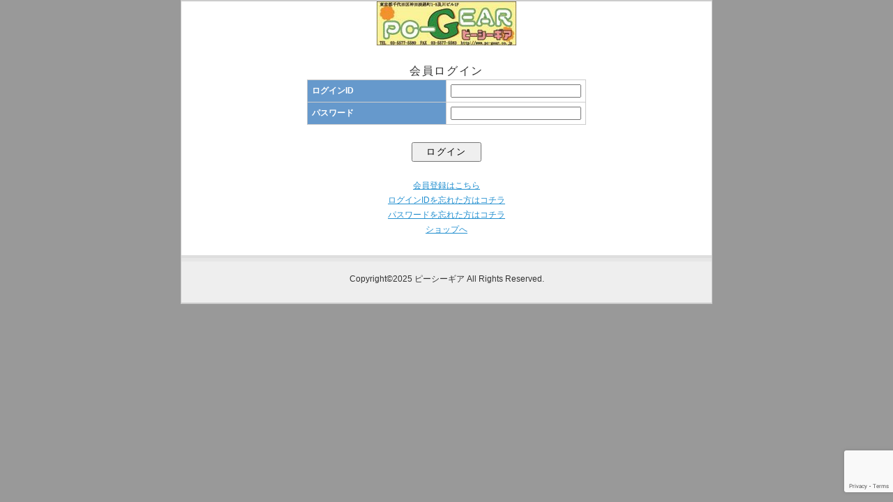

--- FILE ---
content_type: text/html
request_url: http://cart.ec-sites.jp/cart_step/mypage/top/shid/2399/
body_size: 3332
content:
 
<!DOCTYPE html PUBLIC "-//W3C//DTD HTML 4.01 Transitional//EN" "http://www.w3.org/TR/html4/loose.dtd">
<html lang="ja">
<head>
<meta http-equiv="Content-Type" content="text/html; charset=UTF-8">
<meta http-equiv="Content-Style-Type" content="text/css">
<meta name="robots" content="noindex,nofollow">
<link href="https://pict1.ec-sites.jp/share/css/style.css" rel="stylesheet" type="text/css">
<style type="text/css">
<!--

/* User-style Document */

body,
.user-BB{
	background-color:#999999;	/*ページ背景色*/
}
body{
	font-size: 12px;		/*文字サイズ*/
}

.cart-SL{
	overflow:hidden;
	height:63px;
	background:#ffffff center top url(https://pict1.ec-sites.jp/img/2399/457511/20221207160357.jpg) no-repeat;			text-indent:-9999em;
}

.cart-img {
	background:0px 0px url(https://pict1.ec-sites.jp/share/step/step16.gif) no-repeat;	/*ステップ画像ファイルを追加する場所*/
}

.carttb2-DE,
.user-FC{
	color:#6699ff;				/*例文　ユーザー文字色*/
}

.cart-BC,
.cart-SL,
.cart-CR,
.cart-PB,
.user-MW{
	margin-left:auto;margin-right:auto;	/*本体位置*/
	width:710px;
}

.cart-BC,
.cart-SD,
h2.cart-img,
.user-MB{
	background-color:#ffffff;	/*本体背景色*/
	color:#333333;	/*本体背景色より文字色を決定*/
}

h3,h4,
.cart-TB,
.cart-TB2,
.cart-TB td,
.cart-TB2 td,
.cart-TB th,
.cart-TB2 th,
.cartsd-md,
.cart-SD,
.user-BC{
	border-color:#cccccc;	/*表枠線*/
}
.cart-TB th,
.cart-TB2 th,
.user-HB{
	background-color:#6699cc;	/*表見出し背景色*/
	color:#ffffff;		/*表見出し背景色より文字色決定*/
}
.cart-TB td,
.cart-TB2 td,
.user-DF{
	color:#333333;		/*表内文字色*/
}


.cart-ST1 {/**cart step1**/
	background-position:center -40px;
	background-repeat:no-repeat;
}
.cart-ST2 {/**cart step2**/
	background-position:center -140px;
	background-repeat:no-repeat;
}
.cart-ST3 {/**cart step3**/
	background-position:center -240px;
	background-repeat:no-repeat;
}
.cart-ST4 {/**cart step4**/
	background-position:center -340px;
	background-repeat:no-repeat;
}

-->
</style>

<style type="text/css">
<!--

div.cart-BC p.p-success {

    background: url("https://cart.ec-sites.jp/cart_step/img/p-success.gif") no-repeat scroll 12px 6px #CCFFCC;
    color: #106F15;
    font-weight: bold;
    margin: 0 0 10px;
    padding: 6px 10px 6px 30px;

 
}



div.cart-BC p.p-error{

	background:12px 6px url("https://cart.ec-sites.jp/cart_step/img/p-error.gif") no-repeat #fcc;
	color:#c33;
	font-weight:bold;
    margin: 0 0 10px;
    padding: 6px 10px 6px 30px;

}


 
div.mypage-LeftMenu{float: left; width:19%; margin: 0px;text-align:center;}
div.mypage-LeftMenu div.InMyBox{text-align:left;margin:auto;display:inline-block;}
div.mypage-LeftMenu div.InMyBox ul li{margin-bottom:5px;}
div.mypage-LeftMenu div.InMyBox ul li.top{margin-bottom:20px;}
div.mypage-LeftMenu div.InMyBox ul li.logout{margin-top:50px;}
div.mypage-MainCalam{float: left; width:80%;}

div.mypage-MainCalam div.DisplayNumber{text-align:right;margin-bottom:10px;}
div.mypage-MainCalam div.pagenation{text-align:right;margin-top:5px;}
div.mypage-MainCalam div.pagenation a{margin: 0px 4px;}
div.mypage-MainCalam div.pagenation span{font-weight:bold;margin: 0px 4px;}

th.table-headder-OrderDate{width:130px}

table.cart-TB td.waku-table{white-space: normal;}
table.cart-TB td.waku-table span.sp1{font-weight:bold;display:inline-block;}
table.cart-TB td.waku-table span.sp2{display:inline-block;}


div.mypage-ItemHistory-review{text-align:right;padding:4px 4px 0 0;clear:both;}
div.mypage-ItemHistory-review a{margin-left:10px;font-size:11px;}
div.cartsd-harf-l{width: 48%;float: left;padding: 0;border: 2px solid #ccc;}
div.cartsd-harf-r{width: 49%;float: right;padding: 0;border: 2px solid #ccc;}
div.cartsd-harf-r div.deris{font-weight:bold;color:#222;margin:15px 0 5px;background-color:#ddd;}
.cart-BC div div ul.harf-list li{display:block;}

.Anti-cart-TB td {
  white-space: normal;
}

.t-align_right{text-align:right;}
.t-align_center{text-align:center;}
.LeftAsh-Header3{margin-bottom:1em;padding:6px;border-left:7px solid rgb(204, 204, 204);}

.card-bgb-balloon1-top {
  position: relative;
  display: inline-block;
  margin: 1.5em 0;
  padding: 7px 10px;
  min-width: 120px;
  max-width: 100%;
  color: #555;
  font-size: 16px;
  background: #e0edff;
}

.card-bgb-balloon1-top:before {
  content: "";
  position: absolute;
  top: -30px;
  left: 50%;
  margin-left: -15px;
  border: 15px solid transparent;
  border-bottom: 15px solid #e0edff;
}

.card-bgb-balloon1-top p {
  margin: 0;
  padding: 0;
}

.balloon2-top-red {
  position: relative;
  display: inline-block;
  margin: 1em 0;
  padding: 5px;
  min-width: 120px;
  max-width: 100%;
  color: red;
  background: #FFF;
  border: solid 3px red;
  box-sizing: border-box;
}

.balloon2-top-red:before {
  content: "";
  position: absolute;
  top: -26px;
  left: 50%;
  margin-left: -50px;
  border: 12px solid transparent;
  border-bottom: 12px solid red;
  z-index: 2;
}

.balloon2-top-red:after {
  content: "";
  position: absolute;
  top: -30px;
  left: 50%;
  margin-left: -50px;
  border: 14px solid transparent;
  border-bottom: 14px solid red;
  z-index: 1;
}

.balloon2-top-green {
  position: relative;
  display: inline-block;
  margin: 1em 0;
  padding: 5px;
  min-width: 120px;
  max-width: 100%;
  color: green;
  background: #FFF;
  border: solid 3px green;
  box-sizing: border-box;
}

.balloon2-top-green:before {
  content: "";
  position: absolute;
  top: -26px;
  left: 50%;
  margin-left: -50px;
  border: 12px solid transparent;
  border-bottom: 12px solid green;
  z-index: 2;
}

.balloon2-top-green:after {
  content: "";
  position: absolute;
  top: -30px;
  left: 50%;
  margin-left: -50px;
  border: 14px solid transparent;
  border-bottom: 14px solid green;
  z-index: 1;
}


.balloon2-top p {
  margin: 0;
  padding: 0;
}

.fwb {
  font-weight: bold;
}

.fcr {
  color: #d60050;
}

.delicycle {
  border: 1px solid #ccc;
  background: #f1f1f1;
  width: 100%;
  margin: 10px auto;
  padding: 10px;
}

.cyclechange {
  margin: 0 auto;
  width: 100%;
}

.btnblue {
  display: block;
  border: 1px solid #ccc;
  background: #3A92E8;
  color: #ffffff;
  border-radius: 2px;
  margin: 10px auto;
  margin-right: 30px;
  padding: 10px 20px;
  width: 30%;
  float: left;
  background: -webkit-gradient(linear, left top, left bottom, from(#3A92E8), to(#1D5091));
  background: -webkit-linear-gradient(top, #3A92E8, #1D5091);
  background: -moz-linear-gradient(top, #3A92E8, #1D5091);
  background: -ms-linear-gradient(top, #3A92E8, #1D5091);
  background: -o-linear-gradient(top, #3A92E8, #1D5091);
  background: linear-gradient(top, #3A92E8, #1D5091);
  -pie-background: linear-gradient(top, #3A92E8, #1D5091);
  font-size: 14px;
  text-align: center;
  text-decoration: none;
  text-transform: uppercase;
  white-space: nowrap;
  -webkit-appearance: none;
}

.btnblue:hover {
  opacity: 0.7;
}

.cyclechange:after {
  content: "";
  clear: both;
  display: block;
  margin-bottom: 20px;
}

.cyclechange h3 {
  padding-left: 5px;
}

.cyclechange .no_btnblue {
  opacity: 0.4;
  display: block;
  border: 1px solid #ccc;
  background: #1D5091;
  color: #ffffff;
  border-radius: 2px;
  margin: 10px auto;
  margin-right: 30px;
  padding: 10px 20px;
  width: 30%;
  float: left;
  font-size: 14px;
  text-align: center;
  text-decoration: none;
  text-transform: uppercase;
  white-space: nowrap;
  -webkit-appearance: none;
}

p{
  margin-bottom: 0em;
}

textarea {
  padding-left: 2px;
}
 
-->
</style>

<script type="text/javascript" src="https://cart.ec-sites.jp/cart_step/js/Spry/includes/SpryData.js"></script>
<script type="text/javascript" src="https://cart.ec-sites.jp/cart_step/js/Spry/includes/SpryUtils.js"></script>
<script src="https://cart.ec-sites.jp/cart_step/js/Hands/mypage_address.js" type="text/javascript" charset="utf-8"></script>

<title>ピーシーギア　Myページ　ログイン</title>
<script src="https://www.google.com/recaptcha/api.js" async defer></script></head>
<body>
<div class="cart-SL">ピーシーギア</div>
<div class="cart-BC">
<div class="mypage_html"></div><script type="text/javascript" src="https://cart.ec-sites.jp/cart_step/js/jQuery/jquery-1.11.1.min.js"></script><script>
document.onready = function() {
    document.getElementById("btn-complete").addEventListener('click', function(event) {
        var token = grecaptcha.getResponse();
        if(token) {
            recaptchaSubmit(token);
            return;
        }
        event.preventDefault();
        grecaptcha.execute();
    });
}
</script><script>
function recaptchaSubmit(token) {
	if(token) {
		document.getElementById("step3-entry").submit();
	}
}
</script>
<center>
	<p style="font-size:12pt;letter-spacing:0.1em;">会員ログイン</p>
		<form method="POST" action="https://cart.ec-sites.jp/cart_step/mypage/login-proc/" id="step3-entry">
	<div class="g-recaptcha" data-sitekey="6LdMKD8aAAAAALm2gg0FkbuTxFphdvKyLpSrN7Se" data-callback="recaptchaSubmit" data-size="invisible"></div>
		<input type="hidden" name="shid" value="2399">
	<table class="cart-TB2" style="width:400px;">
	<tr>
		<th style="width:200px">ログインID</th>
		<td style="width:200px;"><input type="text" name="user_id" style="width:98%;"></td>
	</tr>
	<tr>
		<th>パスワード</th>
		<td><input type="password" name="user_pass" style="width:98%;"></td>
	</tr>
	</table>
		<div style="margin:5px;">
		<input id="btn-complete" type="submit" value="ログイン" style="width:100px;margin:20px auto;padding:3px;letter-spacing:0.1em;">
	</div>
		</form>
	<div>
		<p style="margin:3px;">
		<a href="https://cart.ec-sites.jp/cart_step/new-member/input/es_shop_id/2399/">会員登録はこちら</a>
	</p>
		<p style="margin:3px;">
		<a href="https://cart.ec-sites.jp/cart_step/forgets/mypage-id/es_shop_id/2399/" target="_blank">ログインIDを忘れた方はコチラ</a>
	</p>
	
		<p style="margin:3px;">
		<a href="https://cart.ec-sites.jp/cart_step/forgets/mypage-pass/es_shop_id/2399/" target="_blank">パスワードを忘れた方はコチラ</a>
	</p>
		
	<p style="margin:3px;">
	    <a href="https://www.pc-gear.co.jp/">ショップへ</a>
	</p>
	</div>
</center>
</div>
<p class="cart-CR"> Copyright&copy;2025 ピーシーギア All Rights Reserved.<!-- rev.  --></p>
<!-- GoogleAnalytics -->
<!-- UniversalAnalytics -->
</body>
</html>

--- FILE ---
content_type: text/html; charset=utf-8
request_url: https://www.google.com/recaptcha/api2/anchor?ar=1&k=6LdMKD8aAAAAALm2gg0FkbuTxFphdvKyLpSrN7Se&co=aHR0cDovL2NhcnQuZWMtc2l0ZXMuanA6ODA.&hl=en&v=naPR4A6FAh-yZLuCX253WaZq&size=invisible&anchor-ms=20000&execute-ms=15000&cb=3at61yvcorvy
body_size: 45852
content:
<!DOCTYPE HTML><html dir="ltr" lang="en"><head><meta http-equiv="Content-Type" content="text/html; charset=UTF-8">
<meta http-equiv="X-UA-Compatible" content="IE=edge">
<title>reCAPTCHA</title>
<style type="text/css">
/* cyrillic-ext */
@font-face {
  font-family: 'Roboto';
  font-style: normal;
  font-weight: 400;
  src: url(//fonts.gstatic.com/s/roboto/v18/KFOmCnqEu92Fr1Mu72xKKTU1Kvnz.woff2) format('woff2');
  unicode-range: U+0460-052F, U+1C80-1C8A, U+20B4, U+2DE0-2DFF, U+A640-A69F, U+FE2E-FE2F;
}
/* cyrillic */
@font-face {
  font-family: 'Roboto';
  font-style: normal;
  font-weight: 400;
  src: url(//fonts.gstatic.com/s/roboto/v18/KFOmCnqEu92Fr1Mu5mxKKTU1Kvnz.woff2) format('woff2');
  unicode-range: U+0301, U+0400-045F, U+0490-0491, U+04B0-04B1, U+2116;
}
/* greek-ext */
@font-face {
  font-family: 'Roboto';
  font-style: normal;
  font-weight: 400;
  src: url(//fonts.gstatic.com/s/roboto/v18/KFOmCnqEu92Fr1Mu7mxKKTU1Kvnz.woff2) format('woff2');
  unicode-range: U+1F00-1FFF;
}
/* greek */
@font-face {
  font-family: 'Roboto';
  font-style: normal;
  font-weight: 400;
  src: url(//fonts.gstatic.com/s/roboto/v18/KFOmCnqEu92Fr1Mu4WxKKTU1Kvnz.woff2) format('woff2');
  unicode-range: U+0370-0377, U+037A-037F, U+0384-038A, U+038C, U+038E-03A1, U+03A3-03FF;
}
/* vietnamese */
@font-face {
  font-family: 'Roboto';
  font-style: normal;
  font-weight: 400;
  src: url(//fonts.gstatic.com/s/roboto/v18/KFOmCnqEu92Fr1Mu7WxKKTU1Kvnz.woff2) format('woff2');
  unicode-range: U+0102-0103, U+0110-0111, U+0128-0129, U+0168-0169, U+01A0-01A1, U+01AF-01B0, U+0300-0301, U+0303-0304, U+0308-0309, U+0323, U+0329, U+1EA0-1EF9, U+20AB;
}
/* latin-ext */
@font-face {
  font-family: 'Roboto';
  font-style: normal;
  font-weight: 400;
  src: url(//fonts.gstatic.com/s/roboto/v18/KFOmCnqEu92Fr1Mu7GxKKTU1Kvnz.woff2) format('woff2');
  unicode-range: U+0100-02BA, U+02BD-02C5, U+02C7-02CC, U+02CE-02D7, U+02DD-02FF, U+0304, U+0308, U+0329, U+1D00-1DBF, U+1E00-1E9F, U+1EF2-1EFF, U+2020, U+20A0-20AB, U+20AD-20C0, U+2113, U+2C60-2C7F, U+A720-A7FF;
}
/* latin */
@font-face {
  font-family: 'Roboto';
  font-style: normal;
  font-weight: 400;
  src: url(//fonts.gstatic.com/s/roboto/v18/KFOmCnqEu92Fr1Mu4mxKKTU1Kg.woff2) format('woff2');
  unicode-range: U+0000-00FF, U+0131, U+0152-0153, U+02BB-02BC, U+02C6, U+02DA, U+02DC, U+0304, U+0308, U+0329, U+2000-206F, U+20AC, U+2122, U+2191, U+2193, U+2212, U+2215, U+FEFF, U+FFFD;
}
/* cyrillic-ext */
@font-face {
  font-family: 'Roboto';
  font-style: normal;
  font-weight: 500;
  src: url(//fonts.gstatic.com/s/roboto/v18/KFOlCnqEu92Fr1MmEU9fCRc4AMP6lbBP.woff2) format('woff2');
  unicode-range: U+0460-052F, U+1C80-1C8A, U+20B4, U+2DE0-2DFF, U+A640-A69F, U+FE2E-FE2F;
}
/* cyrillic */
@font-face {
  font-family: 'Roboto';
  font-style: normal;
  font-weight: 500;
  src: url(//fonts.gstatic.com/s/roboto/v18/KFOlCnqEu92Fr1MmEU9fABc4AMP6lbBP.woff2) format('woff2');
  unicode-range: U+0301, U+0400-045F, U+0490-0491, U+04B0-04B1, U+2116;
}
/* greek-ext */
@font-face {
  font-family: 'Roboto';
  font-style: normal;
  font-weight: 500;
  src: url(//fonts.gstatic.com/s/roboto/v18/KFOlCnqEu92Fr1MmEU9fCBc4AMP6lbBP.woff2) format('woff2');
  unicode-range: U+1F00-1FFF;
}
/* greek */
@font-face {
  font-family: 'Roboto';
  font-style: normal;
  font-weight: 500;
  src: url(//fonts.gstatic.com/s/roboto/v18/KFOlCnqEu92Fr1MmEU9fBxc4AMP6lbBP.woff2) format('woff2');
  unicode-range: U+0370-0377, U+037A-037F, U+0384-038A, U+038C, U+038E-03A1, U+03A3-03FF;
}
/* vietnamese */
@font-face {
  font-family: 'Roboto';
  font-style: normal;
  font-weight: 500;
  src: url(//fonts.gstatic.com/s/roboto/v18/KFOlCnqEu92Fr1MmEU9fCxc4AMP6lbBP.woff2) format('woff2');
  unicode-range: U+0102-0103, U+0110-0111, U+0128-0129, U+0168-0169, U+01A0-01A1, U+01AF-01B0, U+0300-0301, U+0303-0304, U+0308-0309, U+0323, U+0329, U+1EA0-1EF9, U+20AB;
}
/* latin-ext */
@font-face {
  font-family: 'Roboto';
  font-style: normal;
  font-weight: 500;
  src: url(//fonts.gstatic.com/s/roboto/v18/KFOlCnqEu92Fr1MmEU9fChc4AMP6lbBP.woff2) format('woff2');
  unicode-range: U+0100-02BA, U+02BD-02C5, U+02C7-02CC, U+02CE-02D7, U+02DD-02FF, U+0304, U+0308, U+0329, U+1D00-1DBF, U+1E00-1E9F, U+1EF2-1EFF, U+2020, U+20A0-20AB, U+20AD-20C0, U+2113, U+2C60-2C7F, U+A720-A7FF;
}
/* latin */
@font-face {
  font-family: 'Roboto';
  font-style: normal;
  font-weight: 500;
  src: url(//fonts.gstatic.com/s/roboto/v18/KFOlCnqEu92Fr1MmEU9fBBc4AMP6lQ.woff2) format('woff2');
  unicode-range: U+0000-00FF, U+0131, U+0152-0153, U+02BB-02BC, U+02C6, U+02DA, U+02DC, U+0304, U+0308, U+0329, U+2000-206F, U+20AC, U+2122, U+2191, U+2193, U+2212, U+2215, U+FEFF, U+FFFD;
}
/* cyrillic-ext */
@font-face {
  font-family: 'Roboto';
  font-style: normal;
  font-weight: 900;
  src: url(//fonts.gstatic.com/s/roboto/v18/KFOlCnqEu92Fr1MmYUtfCRc4AMP6lbBP.woff2) format('woff2');
  unicode-range: U+0460-052F, U+1C80-1C8A, U+20B4, U+2DE0-2DFF, U+A640-A69F, U+FE2E-FE2F;
}
/* cyrillic */
@font-face {
  font-family: 'Roboto';
  font-style: normal;
  font-weight: 900;
  src: url(//fonts.gstatic.com/s/roboto/v18/KFOlCnqEu92Fr1MmYUtfABc4AMP6lbBP.woff2) format('woff2');
  unicode-range: U+0301, U+0400-045F, U+0490-0491, U+04B0-04B1, U+2116;
}
/* greek-ext */
@font-face {
  font-family: 'Roboto';
  font-style: normal;
  font-weight: 900;
  src: url(//fonts.gstatic.com/s/roboto/v18/KFOlCnqEu92Fr1MmYUtfCBc4AMP6lbBP.woff2) format('woff2');
  unicode-range: U+1F00-1FFF;
}
/* greek */
@font-face {
  font-family: 'Roboto';
  font-style: normal;
  font-weight: 900;
  src: url(//fonts.gstatic.com/s/roboto/v18/KFOlCnqEu92Fr1MmYUtfBxc4AMP6lbBP.woff2) format('woff2');
  unicode-range: U+0370-0377, U+037A-037F, U+0384-038A, U+038C, U+038E-03A1, U+03A3-03FF;
}
/* vietnamese */
@font-face {
  font-family: 'Roboto';
  font-style: normal;
  font-weight: 900;
  src: url(//fonts.gstatic.com/s/roboto/v18/KFOlCnqEu92Fr1MmYUtfCxc4AMP6lbBP.woff2) format('woff2');
  unicode-range: U+0102-0103, U+0110-0111, U+0128-0129, U+0168-0169, U+01A0-01A1, U+01AF-01B0, U+0300-0301, U+0303-0304, U+0308-0309, U+0323, U+0329, U+1EA0-1EF9, U+20AB;
}
/* latin-ext */
@font-face {
  font-family: 'Roboto';
  font-style: normal;
  font-weight: 900;
  src: url(//fonts.gstatic.com/s/roboto/v18/KFOlCnqEu92Fr1MmYUtfChc4AMP6lbBP.woff2) format('woff2');
  unicode-range: U+0100-02BA, U+02BD-02C5, U+02C7-02CC, U+02CE-02D7, U+02DD-02FF, U+0304, U+0308, U+0329, U+1D00-1DBF, U+1E00-1E9F, U+1EF2-1EFF, U+2020, U+20A0-20AB, U+20AD-20C0, U+2113, U+2C60-2C7F, U+A720-A7FF;
}
/* latin */
@font-face {
  font-family: 'Roboto';
  font-style: normal;
  font-weight: 900;
  src: url(//fonts.gstatic.com/s/roboto/v18/KFOlCnqEu92Fr1MmYUtfBBc4AMP6lQ.woff2) format('woff2');
  unicode-range: U+0000-00FF, U+0131, U+0152-0153, U+02BB-02BC, U+02C6, U+02DA, U+02DC, U+0304, U+0308, U+0329, U+2000-206F, U+20AC, U+2122, U+2191, U+2193, U+2212, U+2215, U+FEFF, U+FFFD;
}

</style>
<link rel="stylesheet" type="text/css" href="https://www.gstatic.com/recaptcha/releases/naPR4A6FAh-yZLuCX253WaZq/styles__ltr.css">
<script nonce="AlrH3U82ei-CGb9Qc3Sm3w" type="text/javascript">window['__recaptcha_api'] = 'https://www.google.com/recaptcha/api2/';</script>
<script type="text/javascript" src="https://www.gstatic.com/recaptcha/releases/naPR4A6FAh-yZLuCX253WaZq/recaptcha__en.js" nonce="AlrH3U82ei-CGb9Qc3Sm3w">
      
    </script></head>
<body><div id="rc-anchor-alert" class="rc-anchor-alert"></div>
<input type="hidden" id="recaptcha-token" value="[base64]">
<script type="text/javascript" nonce="AlrH3U82ei-CGb9Qc3Sm3w">
      recaptcha.anchor.Main.init("[\x22ainput\x22,[\x22bgdata\x22,\x22\x22,\[base64]/[base64]/MjU1Ok4/NToyKSlyZXR1cm4gZmFsc2U7cmV0dXJuKHE9eShtLChtLnBmPUssTj80MDI6MCkpLFYoMCxtLG0uUyksbS51KS5wdXNoKFtxVSxxLE4/[base64]/[base64]/[base64]/[base64]/[base64]/[base64]/[base64]\\u003d\\u003d\x22,\[base64]\x22,\x22P8KyeV7Ch0IYRcKiw6LDqUl8FngBw5TChA12woE8wpjCkVfDikVrAMKQSlbCj8KRwqk/QxvDpjfCpRpUwrHDhcKUacOHw4tTw7rCisKLGWogJsOdw7bCusKDVcOLZxvDvVU1UsKqw5/CngBBw64iwpwQR0PDhcOYRB3DgHRiecOow5IeZnXCn0nDiMKew6PDlh3CvcKWw5pGwoTDlhZhInIJNXNEw4Mzw5jCvgDCmw7DnVBow41iNmICAQbDlcO8NsOsw64CDxhaXT/[base64]/HcOSOMKbw4rDtsKsc3gKw5HDscOsJh4GaMOXZwPDsDIuw5vDuUJ6YcOdwq5vKCrDjUpTw43DmMOHwr0fwr5zwoTDo8OwwoNgF0XCiwx+wp5Pw7TCtMObT8Kdw7jDlsKIIwx/w6I2BMKuJz7Do2RNcU3Cu8KaVF3Dv8KEw7zDkD9hwrzCv8OPwrcyw5XClMOdw4nCqMKNEMKkYkR+YMOywqoub2zCsMOawpfCr0nDqcOuw5DCpMKGclBcWjrCuzTCvsKpAyjDrT7DlwbDvsOlw6pSwrtyw7nCnMKKwojCnsKtXFjDqMKAw7VzHAw7wpU4NMOBDcKVKMK/woxOwr/DvcOTw6JdcsKewrnDuRMhwovDg8OZYMKqwqQJZsOLZ8KaEcOqYcO0w5DDqF7DksKYKsKXUQvCqg/DoFY1wolzw7rDrnzCm1rCr8Kfa8OZcRvDhsO5OcKaY8O4KwzCvMOhwqbDsmh/[base64]/Cg8K5IMOZw5TDj8Ovw5hwSFM2dmAsRQkaw4fDncO4wonDrGQfWhAXwr/CsjpkdsOKSUpAbMOkKWkLSCDCvsObwrIBAHbDtmbDkVfCpsOeVMOtw70bXcO/w7bDtm7CsgXCtRjDi8KMAmc+woNpwr/Ck0TDmzY/[base64]/DpsOlwobDicOBCgMvccKBw6t+Eg95wpEbCMKtcMKWwrt8UcKsLgQ9BMKmFcK/w7PCksO2w68LQMKxCBnClMOLPzvDtsK/w77CmjnClMOIGWBvPMOWw5TDglk2w6XCiMOuWMOXw6xfG8KSazXCm8KIwpDCjRzCtQkawo4NT39wwqLClg01w6tnw5XCnMKNw5HDrcOyTEASwp5sw6cGR8KMbHnCsT/CvjN2wqDCl8KqPMKEWn9wwqtlwo3ChVEOczsEDAJrwrbCucKQOcOWwqbCuMKDLgIkFDVrPXPDlybDrsOhcVzCpMOpDMKYV8K2w4haw6Abwo/ClnFVFMOxwocResO1w7LCusOQMMOBUQzCnsO+EFbCocOhBcOXw77DunDCpsO9w7bDsGjCtiLCnH3Dhxkywrohw7ghc8OUw6VuRAVhwrrDvi3DtMKXU8K6AyfDvcO5wqrCs2s/w713IcOzw6sVw6F/N8OueMOBwpsVAlsHJMO9w6RDU8KywoPCucOjA8K9A8KSwprCh3E2EV0Kw4lfX1jDvwTDgWlYwrzCpUcQVsOrw5nDt8Odw4V+w73CpW9YNMKlT8KYwq5kw7fDv8KZwoLDrMK8wqTCm8KXcGHDixIlUcKnQg1fZ8O/Z8K4wojDtcKwXi/Cni3DlRrCtkh5wqZKw5MEPMOIwqnCsnMIP0RZw4I0GxdPworDmHdpw68Ew4R2wqNEBMOBeUIHwpvDsl7ChMOXwrrCjsO6woxSJwvCplwPw4rCnsOowp0Fw5wFwoTDnlbDgA/[base64]/wpADw73ClRVtTCFJwpNAwrbCtixlwp/[base64]/[base64]/w7nDgcKUw7IDJQgFw4htMsKbwp9Nw4gzNcK6CCnCpcKZw7LDn8OXwqfDuSdfwpkOEcOnw7HDoQzCr8OVE8Oxw6dtwpkkwodzwrdCY37DgUgjw6knb8OYw65dOMO0QMOrLXVvwoXDsQHCp37DnHPDsX/DlDHDmAdzDwjCsQjDpV9vE8Krw589w5NswoU+woVFw6ltfMKncDLDlBFJCcKdwr42ViJ/woZVGMKDw41Gw6zCt8OPwpRYC8OEwp8OGcKhwqDDtMKOw47CkTdNwrjCjTcwK8K2NcKLV8KjwpZbwow8wpoiaHnDuMONCWjDkMKgFFkFw53DlDNZYzrCi8KPw71Ywpk6GStyd8ORwo/DlnjDs8OZVMKDHMK6GMO3blrCs8O1w5PDmXY6wqjDg8KpwoPDqxgDwrfCs8KNwpFiw680w4/Dk0RHJX/CscOlVcOIwqh/[base64]/CqXZIwoplwoU9L8K6wqvDvkfCrXERO3VKwobDvQnDlAvCsTVbwpfCtBPCtVoRw7d7w6jDohbCocKmacKUwqzDkMOow58/FDhEw6xpMsKqw67Co23CisKnw6wUwrDCg8K0w4/[base64]/Dk8Kzw4nCj8K3wqrDmHzDssOswoPCnFTCuMOpw6XDpMKNw7V6Sh1rF8KYwowzwqQnJsOoNGgwZ8KVWHHDt8K1csKtw6LDmHjCljkgG0ciwr7CjRw7ZAnCiMO5b3jDtcKHw5cpIl3Ct2TDi8O0w4lFwr7DjcORPDTDq8O/wqQpVcKxwqXDmMK+NAU+XXfDnC8vwpNQA8KBJsOqwpN/wq8rw5nCjMOWJMKYw75MwqjCncOMwpglw53CtG3DtsOXMl52wpzCrEwwI8OsTMOnwrnCgMOww5bDnW/CmcK/UWcNw4HCunXDvHvDtXHDtMKmwpF2wqHCs8OSwotESjZxBMOdCmsawo3Cpy0oaAdRZsOof8Oewr7DuwodwrXDsFZKw67DgsOrwqcDwq7CkEjCh3HCusKHdMKSJ8Ozw5oiw61pwrXDlcOxIUVHTxHCs8Klw49aw57CjAMsw79/KcK1wr/DicKtI8K6wrHDlsKmw4MOwopJOk15wpwbJC/[base64]/wqFew5nCq8Kfw6gpWAfChT4zwpZqwokRw7EAw4gvw6XCmsOow5A0ccKhFQDDpsOqwpNIwq/CnWnDhsOMwqQBG3URw5TDn8K6w7VzJghBw6nCt3HClMOjVMKnwrnCiF1Rw5R5w5Atw7jCkMO4w7B0UXzDsgjDlQfCmcKuVMK5wqAUwqfDh8OXICPChVXChXHCvWTCu8OocsONcMO7V2/DpMKvw6HChMOMFMKEw5zDu8O7f8KtGcKnJ8OHwphuSMODQcOUwrHCi8KzwoIcwpN/wqAIw6A/w7PDq8KGw4/[base64]/[base64]/Di8KHwo0BwoHDi8OKSWTCusKDw6rCindiaMK3w5QtwpnDrMKIeMKsFR3DhSnCvirDjHs5OcKXfQbCssK1wpdywrYDacOZwoTDoS7DvsOLc1jDtVJkDcO9UcKdOSbCr0HCtnLDoHJocMK5wrjDo3hsF35NeDVMe1tIw6RzGAzDt17Dm8KUw7HCvEw/[base64]/[base64]/EcKJDSJcwr9qwqMmw4tQw5c6w5sXUsO6wqMPw4DDnsOSw6MbwqzDo04rcsKgd8OcJ8KTw53Cq1k1bcK5PcKCflrCj0bCs3PDk0ZITX3CqBUfw5LDiBnCgGweQ8Kzw6zDv8OZw5/CsRJDIMOmDStAw6gZw6zDnVfDqcKew58YwoLDkcOvPMKnJ8O4SMK/FcOTwoIRXMOuFWgdZcKnw6/ChsOTwrXCucK4w7PCoMOfP2VOIVPCqcONEUhjbhkccS1Gw77CgMKgMy3Cs8OlHWjCollmwo88w5LCr8Knw5d0AcOtwp8MQTzCtcO1w49TARnDnXZRw4vCjMOtw4XCkhnDuCLDicK2wpc6w5Z4aj4XwrfDoi/[base64]/[base64]/CjUgAwrrCl8K9w5fDnXjDnl/Cj8KCw4UBw6PDjGxrB8OSw74gw5/CpSvDkQfDjsOyw4HCry7CucO+wrbDiGnDl8OHwrHDjsKEwqTDrgcTXcOew4QXwqbCmMOeWTbCt8KJWyPDkifDgkMkw7DDvUPCr3TCqMONMlPChcOEw6xiRsOPHxQ3Yi/DnktrwrsGJ0TDsELDv8K1wr4xwqodw4w8R8O1woxLCsO4wq4ufBUZw5rDtMK6P8O3WGRkwpdaGsKdw7R+Yh1qw73DrsOEw7QJRUzCgsOROcOewoDCm8KPwqXCjBvCs8K0NhTDrF/CqFXDgnleO8K3wr3CiWnCo3UzQhfCtDgdw4jDvcO9PV4Rw6F8wr0XwrrDqcOww40nwq9xwqvDtsKZfsOrccKLYsKQwqLCi8O0wqN4C8KteHxcwprCicKEMQZOH2o4RWhDwqfCglcER1gLQH/Cgi/DkhDDqi0xwq7DvxsBw4nDiw/Cg8OFw7dcf1IfBMKWekzDh8KrwqALSDTCqHcow4/DqsKiRMOzJgjCgw4Pw785woY5ccOVJMOXw73CicOLwodcECBcU3/DjQXDqSbDpcO/woUeQMK9w5rDiVwdBlbDiGvDrcKBw4HDmDckw6vCncKGJcOfNkM9w6nCgEEkwqBtV8OTworCtnXCisKcwoYFNMODw5LCkl/[base64]/Dm8ONwo/[base64]/CpMOtwoYTJcK4GMKxwoHDqcOMDMO3w5bDm39jEsOHWGs2f8KBwpcpV0jDnsO3wrtaFTZHwoJAdMO6wqVCYsORwqzDsnwcXlkTw4ciwpIKJ2oXXsO4XMOYJlTDp8KWwozCsE5xXcKdWkZJwo/DlMKdb8KSI8KUw54uw7bCtR5CwpQ3anbDuW8cw5wuHWbCtcOgZCwgS1jDqMOQTwHCnn/DhTRmGCJ1wrjDnUHDqXQCwr3Dn0Iwwp8pw6BrLsOuwoFsK3fCusKww41fXDM3MMO4w7HDlkINdhnCjArCgMOswopZw53Dpx7DpcOHV8OJwoLCgMOBw59Zw5tww4HDncOawo9jwpdJwq7ChcOsPsK/Z8KPCH8UKsKjw7HCicOVKMKSworCinrDgcKZUxzDsMKlFhlcwoZ9YMOVGMONP8OyGMKWwrjDlSNfwo1Bw4cUw68Tw6DCgsKQwrfCjV/DsXfCmDtLe8OcfcO9wpNIw7TDvCDDssOPa8OLw6EiYSg6w44twq0eb8Oqw6srOx0aw5HCn2g+YMOudFPCrDR0wrI6W23Dr8KLVMKMw5nCuWxVw7XCl8KVUS7DklZNwqQBQcK7U8O1Ai5vJsOpw4fDg8OVFjpJWRcHwqXCsgDCpWLDksO2N2smHMK/M8Odwrh+BsOvw4DCgyzDqS/[base64]/CgcK0w4pxw6rCjsKnVcKOSMK2w6TDlhphG1PDtwA2wq40w4DDvsKsX3BRwq3ChQ1Nwr/CtsOGP8K7aMKJdF1qw6zDpyfCl1XCknVvVcKew69KXwkuwppeTirCvCs2fMKNworCmwZ1w5HCvAPChcOhwpjDmDfDm8KDZcKQwrHCnw/[base64]/[base64]/CiEIswoHCm3oXEH3CkGvCnnbCh8OXVjLChMKUMDUywqTCm8KSw4MyVMORwqJzw6EGwoNrMj4oMMOxwqpJw5/CjHvDtMOJGlXDuG7CjsKRwp0WZRM0GTzCkcOLHsK3X8K4dsO4w7oew6bDn8O+P8KNwq1GEcKKAlbClWQawoTCisKFwpssw5jCosK9wqoPZMKIRsKRFcK8L8OuAB7DpwNJw5t7wqXDkX9gwrbCt8KvwpjDnT00eMOpw7EjSnkJw5ZYw6NKPMKIacKOw5/[base64]/CosOAW8OXMWVcw53DjsOcfcOiwrIPO8K9M07Ct8KYw7/CvUfCoyp1wqXCk8KUw58YZF9KP8KRBTHCuBjDnn03wpXDkcOLwo7DoAzDqSkCPzlKG8Kqw7EVQ8Oyw68OwrRrG8K5wo3DsMONw5waw6XCvz4SLRHCjMK7w5sEC8O8w7zDisKTwq/Cgy4Ow5E7YhZ4Zyscw6hMwrtRw4tgYcKjMMOcw4LDqBt3P8OywpjDsMKiOWYHw4fCgw3DnEPDikLCicKBYlVhGcOSF8OIwoJBwqHCoinChMK7w4fCvMKBw7s2UVJbb8OlUA7Ck8OFC3sXw5k4w7LCtsOdw6bDpMOpwp/[base64]/DmMOLJy/Dt0tHH8K0wpjDn8OoF8KPZ8K+wpPCn2fDjyrDqDzChRnCnsOXHh8iw689w4zDjMK8GXHDhC7DiAg+wrrDqsKsPMOdwrM6w7hxwq7CvsOUccOMDF3CtMK4w53DhQ3ChVDDsMKKw7VDAsKGZVIRbMKWE8KdEsKXHEgqR8KVwrYSPkDDksKZb8Osw7EVwpETNEVXw44Ywp/DmcKPLMKQwoYMwqzDn8KZwr/CjhsCa8OzwpnDlQjCmsOlw78Ow5hWw5DCkcKIw7nCuRw5w7VHwrQOw7TDpgDDt0RofiBVO8KBwo4zYcOFwq/DoWfDnMKZw4ENb8K7X3PCicK7IjYZZjoBwqlSwqBFfWLDoMOFelXDlMK2LkQWwphsDMKTw53CiCDCnnDClCnCsMKlwofCu8OuEMKfTTzCr3hWw6VGa8Omw7scw6wNE8KcBgTCrcK8YsKYw6TDicKgXmQ1CMKjwrLDoWxtwoHCik/[base64]/woPCuwjDgUFZwr15w4cDwrM1wrcYwqJAYsOtFcKmw6PDnMK6E8KJEmLCmxkKAcO2wrPCoMKiw45SEcKdOsOawpXCu8KeLkNzworCv2/[base64]/DqcK6worCgcK5AyzDnAjDjUHDhcOKCkLCiStYOj7Cjh4qw7/[base64]/DpMK6P8KHBMKLwoXDk8OkM1HDk2vDgDl+w6rDssOwVkvChnkpSWbDsSgWwq0GF8O4QBPDoQLCuMK+SGIRPX/Ckxokw4gaXHN3wox9wp1pbWzDgcOaw6jCpEsja8KqFMK7S8OkSkAeD8KyM8KMwqUbw4HCt2FvNwzDiikUNMOKA1txLSxiHU0rABPCpWvDu3fDsipdwr8Gw4RDRsKCIn8fCsKJw5TCpcOdwojCs1Ayw5oEWsKXW8OKU0/CqlJdw696E0TDjirCpcO1w7LCtlxYTxzDoWtLbsOrw61qNQY7UX9vFWhNLirCmmzCtcOxEQnDr1XCnQTChijDgzvDrRDCoDLDkcOOC8KIF1HCqsOlQkpQMxtdJxDCo2IXZyVOdcKkw7/DusODSMOvYcOSFsKof2ZWWSxIw4bDiMOGBm5cw5LDlXvCqMOBw7fDlkjCr1otw5JBwpcEKcKtwoDDtHcxwoLDp2TCgcKbFcOgw6w5N8K3TnVSCsKgwrlfwrXDhgjCicOkw7XDtMKzwok1w4bCmGXDkMK7OMKSw5HCgcO0wr7CrnHCjGt/f23Drilsw4JKw7/[base64]/DnD7DlwjDt2jDgULCuip0JxHCkMK8K8ObwqjCtMODQwYzwrDDjsOowoopWjtOKcKEwpo5IcOZw6Qxw7bDt8KLRiQWwrXCpT49w6bDgwERwo0TwqhGY2vDtcKVw7jCssK4cg7Cux/ClcKXJ8K2wqo+X0nDoVXDvFQvGsOkwq1eUcKWEyrDhkXDrDcew7pRCRnCl8K2wpwuw7jDrkvDuzpqGVkhL8OLc3c3w5ZZaMOBw7dAwo1RTRUyw6I/w4TDhMOmbcOVw7DCmwbDu0c+ZmDDtsKjCCsaw7DDtw/DkcOTwrQ3FinDoMOtb3vDqsOERUctYsOqQsK4w54VdULDs8Khw7jDpzbDs8O9cMK+N8KRdsO5ISEJWcKxwozDn0Y1wqcGGQvDtU/Cr23ChMOsDlcaw73DqMKfwoDCmsOWw6Y+wq4Vwpoxw7pNw709wovDnMOWw7Z8wp48Ty/CuMO1wqQUw7waw714IcKzN8KVwqLDicOtw4MocVHDlsOww47CgmbDlMKEw5PCs8OHwoMRQMOPVMKJfsO4XcOww7I9aMKMRAVEwoXDpRYwwplhw7zDlT/DocOIXMOnNTjDssKkw6vDiAdew6w4OjsYw40HVMOkPMOYw79FIRpewrpIJAbCkkN5ZMOkXRMsUsOlw5DCsCobecKvdsKmScOoAiLDqRHDs8OGwp3CocKawrPDpMOzY8KYwqYfaMKcw7IFwp/CsCYzwqA3w7DDrQLDij0zN8OzEcOWcxRowpEmfMKGQsKjKVlGDE3CvibDgA7DgBnCosOsNsKLwo/DulBkwpElH8K7ISjDvMOVwp4aOF5/w5lEw414M8Kpwo0KMDLDkWUTw59fwoQFCWcJw5fClsOUfyzDqBTCisOSJMKPDcKOYwM+bcO8wpDCrMKowohuZMKRw6ppIjUcOAvDjsKMwqRLwos0FMKaw60HFWlJIBvDiQdtwoLCsMK1w5zCiUlRw716TCDCk8KnCwdrwpPChsKfUwJXFD/[base64]/[base64]/CgsOYCsKzORLDusOGaMKuSsK4cgbDumDDvMKkVGQjf8O2T8K6wqzDrU/Dn2gRwpLDq8OZY8OTw7jCrXvDq8Onw4vDrsKAIMOSwrfDnRtUw4xGNsKtwo3DqSdtf1HDqAIJw5PDmcKkOMOJw73DmMK2OMK/w71rVsOPM8KKJ8KOSVwcwpxvwq1Owo5OwpXDvlBKwrplSH/[base64]/CssKiwpYxVWg0C3fCmsOWwqbDtFzClcO9SMOEGQMub8KowrhmPMOXwpAAQsOTwr1vWMOFKMOew5gUKcKtPMK3wqXCm14pw40FUH7DoVLClcKGwpLDn2gZImzDscOmw50Sw4rCi8OMw4/Dq2XDrywPAQMIEcOGwoJXZMOawpnCosOcY8KHMcKfwrZywr/DjQXDtsKleCg3GjLCr8KPI8OrwoLDhcKgUhHCqR3Dt2lsw4zCrMKvw4QVwr/[base64]/KANDwqPDssKjwpTCpSLDqXbDhlvCpsKQw71gwrlnw6nDsz3CqAovwok3QB7DnsKZPT7DhsO2F0LDrMKXY8K4U0/[base64]/CnQMgwqk6acO3wodwwqpPw7bDuMOxMmXChVTCkQgIwocXPcOkwrnDhsK0X8OLw53CisKew5pDPgbDk8O4wr/DqcORJXXDpERLwqTDiwEGw5vCql/CuVNZUVZTeMOeGHN7QAjDjWbCt8O0woDCjMOZLW3DhErCmDFmSQzCrsKLw7Njw710wpxTwqBeQBbDk3jDusKad8O5I8O3RRAkwr/CjmQPwpLCkCrCiMO7Y8OecxnCrsOXwp7DusKsw6pSw7/CrsOHw6LDq2I+w61FEnXDlsKcwpTCscKDUCgGJQQfwrkhP8K7wrFCGcO/wp/Dg8OYwqLDrMKDw4dlw5vDmMOjwrlEw6hWwpbCr1MHDMKnPkdmworCvcOTwqx+wpl+w7rDsGMGS8KiS8OUL0l9L2FSeWgBR1bCqRHDnFfCg8KawqN0woTDs8O/W08WczlFwpxzPcOBwrbDq8O6wqFsfMKRw4UxeMOMwrU5d8O8YnXCi8KtVRDCtsOycG8oCsOZw5QubkNLDmHCjcOIRUsWBifCggsUw7DCr093w7XCgTrDow1ZwoHCrsOFfD3Cs8Opc8OAw4wvYMOGwpdcw5BNwrvCpMOcwoYKSQ/[base64]/wrbDq8O1OcKgw7PCl17Cg8KaRcKiwqByHCDDm8OFOcOiwrElwoJnw7IEGcKPU3J6wrxcw5MqKMOlw47Dr2ApfMOQYHV0w53Dn8KZwp9Ewrhkw7kRwqvCtsKEYcOkOsOFwoJOw77Ckn7ClcO/AEZyE8OpUcKVDUh6ZT7CmsOAGMO/w68FHsODw7hCwrsPw793U8OWwoHDvsO1w7VQHsKFP8OCZxjCnsO+wq/DhcOHwprCuk9rPsKRwoTDrltqw4TDjcO1LcOZwrvCksODTS15w4bClmAtw6LChcOtJ1ErDMOORCPDkcOmwrvDqllUEsKcLFLDmcK9Kzd8QMOjR3ZNw67ClHoPw4RdIXPDl8KswoXDvsOBw7/DpsOfaMOxw63ChcKPasO7w7/DtMKmwpHDsVkKE8KWwpTDmcOtw70kKRYsQsO2w4nDujRww7R/[base64]/DsQUvwp1jF8OMw5l/L8OAasK2CsO4wqlKIBDDmMKaw4tzY8O0wqp5wr7Ctjxyw5/DhBdIYH1APx3CjsK4w5snwqnDt8OVw5lDw5rDlGYGw7UpEcKJT8OxYcKCwr/CnsKsUBvCrWkKwpIXwoYFwpY4w61TKsOdw7XCkT9oPsOjAm7DmcKfL2PDm25KXh/DngPDmljDsMKwwp9cw7MLA03DuWYewrjCusOFw7hnQcOpUD7DmWDDh8Kgw5BDecOpwrwtQcOUwqLDocKlw7/DvsKbwrt+w7JyR8Oxwpsvwr3CrjZYQcOIw6/ClThVwrfChMO+KQlGw6hpwrDCosOxwpYfPsK1woU8wr/DicOyC8KfBMK1w5hOGBjCncOmw5p5IhPDo1PChA8rw6nCo2UzwonCusONO8KYPTg5wqrDo8KqB2vDu8K/LUfDqlfDsB7Dgw8OZMO7NcKeTsObw6Zpw5knwrvChcK7wp7CoBLCp8OiwqUxw7nCmF7DhXx5NxkMBSLDm8KtwpgCCcOTwq17wogDwqwrcMKBw6/CsMO0YmotBsOJwpdcw4nCgidfE8OoZ2fDm8OXb8K1Y8OywpBPw5Bgd8O3G8K3PcOlw4DDuMKvw6bCpsOIeC7CkMOMwpk7woDDoQ1Hwp8pwo/Cvhkcwo/DukFhwr/CrsKxFQYMIMKDw5AxDWPDpVvDpsKkw6U2w5PCmlvDt8OVw7ApeyAZwrhYw7/ChcKvAcKEworDpMOhwqwiw67DmsOqwoovNMK/wpRWw5fChSELCEMyw5PDnHI7w67DkMKbJsKZw41CGsOyL8K9wrQtw6HDiMOMwprClhjDqR7CsDLDvjXDhsOeT0nCrMOMw59qOEnDvGnDnn/Dtz3CkCYdwpnDpcK5PEFFwpckw4vCksOUwo1iUMKGf8KdwpkewqNOBcKjw73Cs8Oqw5hMe8O2YQ/Cui3Ck8KXWkrCsBNFGsO2wrcDw5fCnMKaOi3CrTAkIsKqI8K7DFhiw74yPcKIOsOIUMOIwq9qwoZvbcO/w7EqPCB1wo9ObsKkwrBJw6FPw6/CpV9zWcOLwp9dw4cQw6/Cj8O0wozCm8O/[base64]/[base64]/Cm8Ksw6dVQsOqwqrDph0fCsK6w67DjcOrw5vCmUk+WsOMOcKkwpphDGAMwoBBwpjDgcK5wqoLVD7DnwjDjMKZw61ywrVDwq/[base64]/CkXPDlsKlwoNdwoYWQDjDqcKyw4Y/JmfCqi7DkG1fFMKrw57Cnz5dw6XCicOiEXIOw4vCkMOVS1HCok9Pw69tbMKqXMKCw5TCnH/DqcK2wrjCi8KOwqZ+XsOSwpbCkDkpw5/[base64]/wox7MWpGw4IqX8KMwrg/[base64]/DtMOHw5nDsEvDhQJMw4hgCsKpworCmMKwQsK/w77DpcO/[base64]/DusO3D04sw5ZzAAlZM8KbMsOZd8Kgwr1PwqZTGhA9w57Dhldnwr0tw6rCgy0awo3ChMOlwozCjhttTAltdAXCtcOCCwUAwoBvUMOKw59UV8OQcMKmw4XDkhrDk8O/w43CugRGwqTDpjbCk8K7RMO2w5XCkklGw4VmBMOnw4pRXFTCplFcM8OIwojCqsOjw5PCriJqwo0VHgHDqSfCpWzDoMOsbFszw6TDosOHw6LDpsKCwqTCgcOzMkzCgMKNw4PDnngSwpPCp1TDvcOOW8KgwpLCjMKSeRHDrWHCpcKmSsKUwo/CqENWwqfDoMOLw41SXMKrB2nDqcKyK0Yow6LClBIeZMOVwp9FQsKRw7lUwqcYw4YGw699d8Kvw6PCjMK6wpzDp8KPLWjDv2DDvG/CkSxPwrLCmhkPT8Kxw7FhSMK1Gy8HA2BNDMO6wovDhcKiwqTCtsKuVMKEOGMgEsOcZ3cjwprDu8OKw6XCtsOAw6kLw5pdMMO5wpPDjRjDlUk3w6xnw4lkwo3Cgm8EJ1tzw55zw5TCicOHQ0QEfcO9wocUFW9VwoF8w4RKJ1s6w4DChkHDskQ6TcKUOg/[base64]/Dm3RZw5gNBW/CuQ7DosOfZsOVSW4vYMOMSMOxNlbCthHCp8KQdxXDs8OewqXCoiEPVcOjZcOlw5cteMOkw4zCqgg5wprCmcOADj/DmDrCgsKnw43DvRHDjlICV8KbODjDi0/CtcORw5MXbcKAdSY4XcKWw7bCmCvDmcKlBcOYw7DDrMKAwocUajDCrR3CoSADwr5UwrHDlMKFw6DCuMKww43DkAd2csKFeUsZVm/Dj0EMwp3Dk0TCqEjCpcO+wpdsw4E1C8KZeMO0TcKiw606bxDDkcKxw4RVRsO2fB/CrcOrwpnDvcOqTg/CuCUgacKlw6fCvF7ConLCpGXCr8KCasONw5tke8OcXSYhGsOQw5/DpsKAwp5IVXTDqsO0w5XCk0rDlTvDrFshfcOcb8OFwoLCmsO0wpnDkA/Du8KTAcKGA0HCv8K8wqpZXUzDgQbCrMK9bhRQw65Mw78Tw6NAw6vCt8OSVMOpw4XDkMOYeTAtwoAKw7sRbcOnC19KwpNawp/DosOUciRGIcKdwqPCp8KawrXCuhx6NsOEC8OcRj8UC1bCnldFw7vDo8Ktw6TCssK2wpXDhcKywoY0wonCshcgwrhmOTBOA8KDw6HDlC7CqDDCqQlPwrTCicKBFxjDuHlcWU7CvHHCvxMGwqVFwp3DocKTw6vCrg7DhsKLwq/ClsOWw6kREsOsNcKlI2Z6ayEMRsOmw4N+wq4hwpwcw4dsw4pFw7d2w7vDvsO6XCkTwrV8PTfDssKBFcKiw73CtcOtJ8OBPR/DrgfCl8KSYwzCtMK6wpnCl8O9acOydcOuYcKbTBrDusKkYTkOwodDGcObw6wywqTDsMKAOgwHwpsIR8K5TsOmEDTDrUjDvcKJB8OrTcK1csKoSmVyw7t1woM5w71zRMOjw4/[base64]/CgQzCi0liHW/[base64]/Cm3rDgF/Do27Dp0IlwppMfMKFAkPDqARBcEYOGsKMwr7Cs0lLw4LDr8O/w47DpEdANmEuwr/[base64]/Cj8Ktw5bCgMKcK8OlwoEvbwM/S3bCpSPChMOSEMKLUTjCs3YKccKiwohPw4J7wrjDr8OPw4nDncKvD8KLPSTDh8OJw4rClnNqw6g9RMKYwqVZdMONIVjDmVrCp3cMDsK7bErDp8Kww6jCvjXDunjCrsKuWUpUwpTCninCllDCsyVTLMKIX8OCJ0PDnMK/wqzDpMKsYA3CgDQzBMOKE8OYwopmwq/[base64]/DgxfDsTzCnsKLw7PDmsKQf2XDqx0KwpI5wrxhwod/w6ZvYMKSKmVyAgLCqMO8wrRJw5gUVMOswq5nwqXDjmnCvMOwfMK7w5fDgsKWV8KlwrzChMO+ZsOJZsKsw57Ds8O7wr0ZwoQkwoXDgCsawqvCgxXDtcK0wr1TwpHCmMOne0rCj8ODPxzDgX3ChcKJFS7CjcO2w5rDsFgFwrVyw7EGBMKoAExGYyo4w5p8wr/DhgovVsOvM8KTacOtw7vCkcO/PyvCp8OcZsK8IcKXwrFPw5Zywr7ClMOrw7dNwqLCmcKRwoMDwp/DrG/ClhUYwqMYwqR1w47Djgd0R8K9w7fDjcO0ZHUSTMKrw5p7wprCqVAnwqbDtsO0wr3ClsKbwojCvMKpPMK0wrpZwrouwqcaw5XCii8Yw67CgQDDlmDDkQpbQcOHwpUHw7wNDMOewqbDuMKBXD/Co3wdKlLDr8O+b8Kzw4XDjibCpSINIMKqwqh4w45fa3c5w4jCm8KyW8OZesKJwq5PwqTDj2vDhMKKDBbDl1/Cj8O2w5QyNmHDm2V6wog3wrIJLkrDgMO4w5JacVTClsO/[base64]/DtwzDisK2wrTDj8KPwrDDugXCgsKMflXDm8KlworDgcK5w5LDhcKsIwXCrkDDjMKOw6nCocOZBcKww5PDr2I+Zhs+esOZd2tSQsO4BcOVEl9owqbCgMKhZMKpZhwewqXDulYCwqlABMKUwqLCn3d/w7MqU8Oywr/Cu8Kfw6HCkMK2UcK2WxgXUiHDqcOkw6wbwpB0a1Itw77DikfDncKww6LCscOrwr7Cn8OXwpYUecKkWALCvFXDmsODwrVzFcK+fGnCpDXDncO8w4bDiMKzVgLCisKpOyDCunwvecOTwovDjcOWw40SH29STGPDssKFw6x8W8KgEU/Dt8O4ZU7CnsKqw5pqFcOaBMK0JsKRAsOPwqpFwojCiistwp5sw77DtAdCwpLCkGUWwo7DrF9iCcOWwqpQw7nDlErCunsSwqbCq8Odw7fCvcKswqFaB1VCWBPCrBZ/b8KXWybDvsKHaQhMRcOOw7oEIQtjRMK2w7DCrBPCuMKyFcOuLcOPYsKMw4RLOiESeHk+TgQ0woXDtV9wFQFaw4pWw7ojwprDmxlVYRBuEzjCksOew60FW3wFb8OEwr7DrWHDv8OUMzHDvAdSTjIOwrHCiDIawrNjaVPCrsOUwqfCjDXDmCfDiiEFw4/Dl8KYw4djwqpkYEHCucKOw5vDqsOTSMOrEcOdwrNvw5c5cArDrsK6wr/ClGo6Y3bDtMOEYMK3w5x7wpjCvVJlLMOQGsKVRFTDhGI5E3/DiHjDjcObwrckRMKydsKjw6wgO8KSPcO/w4/CknrCk8OdwrQoJsOBSy4WCsOrw7zCt8ONw7/CsXtuw51LwpPCpWYgOhAhw43CgADDgU4PQGQBEjFWw6LClzZdDSp2QMKiw4AMw6fCjMOIbcOQwqdKFMKvEcKoWFlow4nDjzzDq8KJwrTCqVvDhm3Dkx4UXj8BeSAcTsKWwp5CwpJUD2YQw7bCiSxHw6/CoUFxwoIjGFXCo2Qgw6vCr8Kuw5BsCn/Cv0XDtsKJPsO0wp7DgjFiDcK0wrHCscKydkl4wpvCvsOoEMOQwpjDjXnDvQgqC8K9wpHDosKydsOcwo4Iw7kCNSjDtcKuMEE/HiXDkAfDkMKWwonCpcKnw6/DrsKzTMKmw7bDvgrDnVPDp0otw7fDqcKzScOmPMKyLh5ewqUqw7cXMhDCnw5Qw53CmyLCr05uwp7Dsh3DplB3w6DDukstw7wXw5DDpRHCsQoiw5TCgTtIKGwid1HClQxhH8K5D0PCoMK9dsO4wp0jCsOswoLCnsKAw5PCmxPCiH0lIRw5KnEpw4fDoT51YA/CukZswq/CicKgw5FrCsO5wqHDtEdxIcKzAhPCiXrCglgswpjChcK7NBRBwpnCkz3CosOjPsKRw4YnwrAdw5MadMO/BMKAw6LDs8KcHxNdw5fDpMKnw6IQMcOGwrzCiw/CqMOWw6dWw67DosKRwrDCncKGwpDDvMKTw7gKw5rDl8OFMzoaH8OlwonDjsOBwoopBmcbwp1UehzChwrDrMO6w4bCjcKWDMO5XwPDgH0MwpU8w4lowoXCiGTDssOiPDjDp3LDs8KcwrvDjzDDt2jCscObwrBdHC7CtkAywq4bwqt7w5haIcOTDTBpw7HCmcOQw5LCsz/ChB3CtWbCkV7ChkdmScO3XkFMIcKSwrnDvi41wrLCuwjDpcKsEcK7NwXDtsK3w6DCihPDhwd/wojClA0WQkhSwoRrE8OpRsKEw6nCmT3CkGvCscK2ScK/GwxxYx8vw7nDgsKzw5TCj3sfS1vDnTU2LMOgKSxLYUTClEbCkHkuwpE/wpVwV8KfwqR1w6cpwp9GbMOifW4LGCPCo3jDvSoVdyY8GTLDh8Kzw7EXw5DDjcOow7cpwq3CuMKxDwJAwo7CkSbCjWxFX8OSXMKJwqbCo8KwwozDrcOlX3rCm8OlZVTDth1PZWplw7d1wooZw4jChcKqwojCgsKOwolfHjPDs08Sw6/[base64]/Dq8KZwr3DnMKHMDtRw7HCi8OOw4jCgSbCowl+w6hrYcOvMcOLwrPCm8OZwrHCrnvDp8OTfcOvesKqworDuDhha18oa8KmRsKuO8KDwp/[base64]/CzZrwpdwYsKBVxPDuMOMw7vClgdjesK7fRFgw70Jw7rDl8OACsKCA8OOw7oKw4/[base64]/DgUM4wpvDnVIDbsKSVcKYfcKBwppYwqrDp8KKHyXDkT3Cim3CmkrDlx/DnHrCp1TCl8KNHMORIcKkGcOdeAfDhG9Pwp3Cn2l1K0IZHgXDjGHCmBDCocKKaG1swqdQw65ew5rDpMKBekJIw7XCq8K+w6PDvMKUwq7CjcOcfkPCmywQD8KnwqzDrFhUwrtSaHfCgiRqw7TCv8OWelPCg8KEY8O4w7TCrBQwEcOwwr7CqxgdM8OYw6g/w5Fow4HDpgzCrRMrFMO5w4clw7Yyw7g1PcOPCBTChcKFw5ouUcKtVcKCNF3Dg8KaMj0nw6Exw57CjsKTVgzCgMOIR8K0S8KmZsOVV8KQLcONwr3CtA8dwrdyf8KyFMK9w7obw71Ue8OxZsKTfMOXDMKgw74BCTDCt1fDn8OhwqbCrsOFX8K4wr/DhcKsw7BfD8KBKMKlw48/[base64]/DijfCucOZw43Ct8KPwqJJD2JUwo/DsgfCkcKPRUtvwoTCvsOuw7BCE3glwr/Dn0jDnsONw44JfcOtH8KlwrDDqVfDscOPwp1WwoQxG8Kvw4UuQ8OTw7XCisK6w4nCkmfDhsK6wq4Owqxswq9Tf8OJwot1w67CjzZVX0bDssOmwoUSTQ1Cw5PDhjbDh8K4w5kCwqPCtgvDpls+akvDgF/DuWwyb3nDky3DjcKywofChsKpw5oEWcOBSsOhw4nDsynCkEnCnxDDgAHDv1zCtMOsw51Gwo1tw6JRYSPCrsO7wpzDosO7w4jCsGfDm8Krw7pOPXI6woEEw7QdVCbCrcOYw60Zw7p4LkjDpMKkZ8Oge1wkwo1KN0/ClsKQwoXDpsKdT3vCmSLDuMOOZsKLA8Oxw5HDhMK1K1hAwp3ChcKXEsKzHijDhlTChsKMw7opLTDDmVzCj8Kvw6TDh2J8S8OBwp4Pw6onwpZQbwYcfzJcw5/CqSoaMcOWwp1twqI/w6rCmcKFw4/CiXAywpxXwqM9YW5ywqdZwpwhwqzDrjQsw7rCtsO/w7h/[base64]/DgsKJw7HCmcOKAk7DuxfDghfCtUpsPMO/BSsnw6jCvMKeEMKLNUcmccKPw4FEw7jDj8OLU8KEV1TCnzbCvcKZasOvJcK/woUWw5jCjm4mYsKjw71LwpxdwpVTw75Pw7c3wpPCvcKyHVzDg0xiZQbCiF3Cuj0yHw4CwpIhw4bDtMOCwqgkTsOvFFVbFsOwOsKIYsK+wo5qwr1HZ8O+XWF3wqrDisOMwr3CoGtSW08\\u003d\x22],null,[\x22conf\x22,null,\x226LdMKD8aAAAAALm2gg0FkbuTxFphdvKyLpSrN7Se\x22,0,null,null,null,1,[21,125,63,73,95,87,41,43,42,83,102,105,109,121],[7241176,621],0,null,null,null,null,0,null,0,null,700,1,null,0,\[base64]/tzcYADoGZWF6dTZkEg4Iiv2INxgAOgVNZklJNBoZCAMSFR0U8JfjNw7/vqUGGcSdCRmc4owCGQ\\u003d\\u003d\x22,0,0,null,null,1,null,0,0],\x22http://cart.ec-sites.jp:80\x22,null,[3,1,1],null,null,null,0,3600,[\x22https://www.google.com/intl/en/policies/privacy/\x22,\x22https://www.google.com/intl/en/policies/terms/\x22],\x22/7GVSg20QtzBJ994R82Xh5p6FtKCM3cAwemUuAVHM0o\\u003d\x22,0,0,null,1,1762939779520,0,0,[153,188,4],null,[252,195],\x22RC-S_z_7Cn5UfH9yw\x22,null,null,null,null,null,\x220dAFcWeA45NIa9hExfNAsaKneN4lAodMeAIqO951wsu-3A10bpKWo_PoAQKYjMzaWtE00l-GrIeeL9CAbZVXbmoMQrVy4_gPQYDw\x22,1763022579560]");
    </script></body></html>

--- FILE ---
content_type: text/css
request_url: https://pict1.ec-sites.jp/share/css/style.css
body_size: 5352
content:
@charset "utf-8";

/* CSS Document */
/*
20100603       cartbtn-PY追加、cartfn-PY削除
20100430       cart-SDへclean,zoom追加
20100426       cart-TB内価格スタイル修正
20100419       検索、在庫表関連修正
20100416       関連商品価格用クラス追加.RI-P
20100416       返品特約用クラス追加 .cart-RP
20100416       宅配便日付指定の注意書きクラス.cart-TB2-LP
20100416       ポイントのショップコメント枠追加　.cartst1p-UC
20100416       ラッピングテーブル内テーブル追加.cart-TB2-tb
20100415       購入者氏名入力部テーブル化（carttb-UN）
20100415       cartsd-md 線2pxへ
20100415       cart-SD調整（背景色、線、余白）
20100415       ショップコメント（cart-SC）幅、マージン調整
20100415       商品単価セルの右揃え、余白調整
20100415       特商法リンク（.cart-AL）下のマージン調節
20100415       ヘッダー、フッター背景、ボーダー変更
20100415       太字クラスfw-b追加

20100318 16:30 お試し期間文字クラス(cart-TR)
20100318 16:00 カゴへ注文へボタン修正cartst0-KS
20100318 14:00 STEP0テーブル修正
20100312       spanのエラークラス追加
20100204 19:00 注文画面step背景画像サイズ変更
20100203       特商法リンクのH2横化、明細表の商品セルスタイル
20100129 21:30 検索ページスタイル、在庫表スタイル追加
20100129 16:00 preスタイル追加
20101122 20:00 img.cart-TB2-imgc追加
*/

/*--- reset */
html {
	overflow-y: scroll;
}
body, div, dl, dt, dd, ul, ol, li, h1, h2, h3, h4, h5, h6, pre, form, fieldset, input, textarea, p, blockquote, th, td {
	margin: 0;
	padding: 0;
}
address, caption, cite, code, dfn, em, strong, th, var {
	font-style: normal;
}
table {
	border-collapse: collapse;
	border-spacing: 0;
}
caption, th {
	text-align: left;
}
q:before, q:after {
	content: '';
}
object, embed {
	vertical-align: top;
}
hr, legend {
	display: none;
}
h1, h2, h3, h4, h5, h6 {
	font-size: 100%;
}
img, abbr, acronym, fieldset {
	border: 0;
}
li {
	list-style-type: none;
}
/*--- default */
body {
height:100%;
	background-color:#999;
	color: #333;
	font-size: small;
	font-family: "メイリオ", "Meiryo", verdana, "ヒラギノ角ゴ Pro W3",
 "Hiragino KakuGothic Pro", Osaka, "ＭＳ Ｐゴシック", "MS PGothic", Sans-Serif;
	line-height: 1.5;
}
* html body {	/* for IF6 */
	font-family: "ＭＳ Ｐゴシック", "MS PGothic", Sans-Serif;
}
a {
	overflow:hidden;
	outline:none;
}
a:link {
	color:#2490d0;
}
a:visited {
	color:#2490d0;
}
a:hover {
	color:#2490d0;
	text-decoration: none;
}
a:active {
	color:#2490d0;
	overflow:hidden;
	outline:none;
}
p {
	margin-bottom:1em;
}

pre {
    white-space: -moz-pre-wrap; /* Mozilla */
    white-space: -pre-wrap;     /* Opera 4-6 */
    white-space: -o-pre-wrap;   /* Opera 7 */
    white-space: pre-wrap;      /* CSS3 */
    word-wrap: break-word;      /* IE 5.5+ */
}

select {
    margin: 5px 2px;
    padding: 5px;
}

input[type="radio"],
input[type=checkbox] {
    width: 20px;
    height: 20px;
    margin: 0 2px 0;
}

.input_title {
vertical-align:super;
}

/* cartimage　使用画像ファイルを指定する場所 */
.cart-img {
	display:block;
	background:0px 0px url(https://pict1.ec-sites.jp/share/step/step16.gif) no-repeat;
	text-indent:-9999em;
}

/* clearfix */
.clearfix:after {
	content: ".";
	display: block;
	visibility: hidden;
	height: 0.1px;
	font-size: 0.1em;
	line-height: 0;
	clear: both;
}
.clearfix {
	display: inline-block;
}
.clearfix {
	display: block;
}

.fw-b{
	font-weight:bold;
}


/***layout***/
.cart-BC {/**cart body container**/
	overflow:hidden;
	zoom:1;
	width:710px;
	margin:0 auto;
	padding:25px;
	background-color:#fff;
	border-left:1px solid #ccc;
	border-right:1px solid #ccc;
	color:#333;
}
.cart-SL {
	background:url("https://pict1.ec-sites.jp/share/step/headerback.gif") repeat-x scroll left bottom #FFFFFF;
	border-color:#CCCCCC;
	border-right:1px solid #CCCCCC;
	border-style:solid;
	border-width:2px 1px 0;
	color:#333333;
	font-size:18px;
	font-weight:bold;
	height:59px;
	line-height:59px;
	margin:0 auto;
	width:710px;
	padding:0 25px;
	text-align:center;
}


.cart-CR {/**cart copyright**/
	clear:both;
	width:710px;
	margin:0 auto;
	padding:25px;
	background:0px 0px url(https://pict1.ec-sites.jp/share/step/footerback.gif) repeat-x #eee;
	border:1px solid #ccc;
	border-width:0 1px 2px;
	color:#333;
	text-align:center;
}
*html .cart-CR{
	margin-top:-25px;
	
}
.cart-SD {/**cart step detail**/
	clear:both;
	margin-bottom:1em;
	padding:0;
	color:#333;
	zoom:1;
}

.cartsd-md {/**cart step detail more detail**/
	margin-bottom:18px;
	padding:18px;
	background:#fff;
	border:2px solid #ccc;
	color:#333;
}
.cart-SC {/**cart shop comment**/
	margin:1.5em auto 3em;
	width:510px;
	text-align:left;
}


/***footer-navi***/
.cart-FN {/**cart footer navi**/
	width:600px;
	margin:1em auto;
}
.cart-FN li {
	display:inline;
}
.cartfn-TP {/**cart footer navi to previous**/
	float:left;
}
.cartfn-TP a {
	width:100px;
	height:30px;
	background-position:0px -440px;
}
.cartfn-TN ,.cartfn-TO {/**cart footer navi to next & to order & payment**/
	float:right;
}
.cartfn-TN input ,.cartfn-TO input {
	float:right;
	width:100px;
	height:30px;
	background-position:-140px -440px;
}
.cartfn-TO input{
	width:200px;
	background-position:-280px -440px;
	
}

.cartbtn-PY input{
        width:200px;
        height:30px;
        margin:0 auto;
        background-position:-520px -440px;
}


/***headline***/
h2.cart-img {
	/* height:30px; */
	margin-bottom:0.5em;
	background-position:-760px -440px;
	background-repeat:no-repeat;
	line-height:30px;
	text-indent:40px;
	font-size:110%;
	color:#333;
}
h3 {
	margin-bottom:1em;
	padding:6px;
	border-left:7px solid #ccc;
}
h3.mt1em {
	margin-top:1em;
}

h4 {
	margin:1em 0;
	padding:3px 10px;
	border-left:3px solid #ccc;
}



/***table***/
.cart-TB,/**cart table**/ .cart-TB2 {/**cart table2 for inputs of form**/
	width:100%;
	clear:both;
	border:1px solid #ccc;
}
.cart-TB{
	margin-bottom:1em;
}
.cart-TB th, .cart-TB td{
 white-space:nowrap;
text-align:center;
}

.cart-TB th, .cart-TB td, .cart-TB2 th, .cart-TB2 td {
	padding:6px;
	border:1px solid #ccc;
}
.cart-TB th, .cart-TB2 th {
	background-color:#69c;
	color:#fff;
}
.cart-TB2 th {
	width:170px;
	text-align:left;
}
.cart-TB td, .cart-TB2 td {
	background-color:#fff;
}
.cart-TB2 td p {
	margin-bottom:0;
}

table.cart-TB2 td table.cart-TB2-tb td,
table.cart-TB2 td table.cart-TB2-tb{
padding: 3px 6px;
border:none;
}

table.cart-TB2 td table.cart-TB2-tb td.cart-TB2-tbNB{
width:70px;
vertical-align:top;
}

.carttb2-DS {/**cart table2 data separate**/
	display:block;
	float:left;
	width:175px;
}
.carttb2-DE {/**cart table2 data example**/
padding-left:6px;
	font-size:10px;
	color:#69f;
}

.cart-TB2 td div.cart-TB2-LP{/*cart table2 left padding*/
	margin-left:1.5em;
}


img.cart-TB2-imgc {
	vertical-align: middle;
	cursor:pointer;
}


table.carttb-UN{border:none;/**cart-tb user name**/
}
table.carttb-UN td{border:none; padding:0;}

table td.carttb-UN1{width:40px;}
table td.carttb-UN2{width:140px;}

.cart-IN {/**cart item name**/
	white-space:normal;
	float:left;
	width:285px;
	padding:4px 0 4px 6px;
	font-weight:bold;
	text-align:left;
}
.cart-IA {/**cart item apiece**/
	float:right;
	width:100px;
	padding:4px 6px 4px 0;
	text-align:left;
}

.cart-IAL {/**cart item apiece label**/
	width:80px;
	float:right;
	padding:4px 4px 0 0;
	text-align:right;
	font-size:10px;
}

.cart-IAL s{/**cart item apiece strike**/
	float:right;
	font-size:10px;
	text-align:right;
	width:80px;
}

.cart-IP {/**cart item property**/
	clear:both;
	padding:4px 4px 4px 2em;
	border-top:1px solid #ccc;
	font-size:small;
	text-align:left;
}

.cart-IO{/**cart item options**/
	clear:both;
	overflow:hidden;
	border-bottom:1px dotted #ccc;
	zoom:1;
}
.cart-ION{/**cart item option name**/
	display:inline;
	float:left;
}
.cart-IOP{/**cart item option price**/
	display:inline;
	float:right;
	font-size:10px;
	text-align:right;
}

.cart-TB .TDNO{/*No.*/
width:10px;
padding-left:0;
padding-right:0;
}

.cart-TB .TDF {/**cart figure**/
	width:87px;
	text-align:center;
	vertical-align:middle;
}
.cart-TB .TDF img{
	padding:5px 0;
}

.cart-TB .TDI,
.cart-TB2 .TDI{/**table data item**/
	white-space:normal;
	padding:0;
}



.cart-TB .TDAM{/*amount*/
	width:55px;
}

.cart-TB .TDAM input[type="text"]{
width:20px;
}
.cart-TB .TDP{/*price*/
}
.cart-TB .TDD{/*delete*/
	width:30px;

}

.cart-TB td.TDIS{/**table data item subtotal **/
	width:70px;
	text-align:right;
}

.carttb-FTA{/*form text area*/
width:450px;
height:75px;
overflow:scroll;
}

.TDS{/**table data subtotal**/
	text-align:right;
}

.TDT{/**table data total**/
	text-align:right;
	font-weight:bold;
}

.cart-TB td.carttb-MD {/**cart table maximum data**/
	white-space:normal;
}
.cart-TB td.carttd-TR,
.cart-TB2 td.carttd-TR {/**cart table data text right**/
	text-align:right;
	white-space: normal;
}

h2.cart-AL{
	width:400px;
	float:left;
}

p.cart-AL{
	float:right;
	margin-bottom:0.5em;
	line-height:30px;
}


.cart-TR{/**TRIAL**/
	padding:8px 0px;
	background:#fff;
	text-align:center;
	font-size:28px;
	color:#f00;
	font-weight:bold;
}

.cart-EB{/**error block**/
	margin-bottom:3em;
	padding:1em 1.5em;
	background:#fff;
	border:1px solid #f00;
	color:#f00;
	font-weight:bold;
}

.cart-EB p{
	margin-bottom:0;
	text-align:center;
}

.cart-EP{/**error pragraph**/
	clear:both;
	display:block;
	padding-left:0.5em;
	color:#FF0000;
	font-size:90%;
}

.carttb-NI{/*hissu*/
	padding-left:0.5em;
}

/***---step0---***/

.cart-DC {/**delivery charge**/
	margin-left:1em;
	padding:3px 6px;
	background:#fff;
	border:1px solid #f00;
	color: red;
}

.cart-UF, .cart-UH {/**cart user header,footer**/
	margin-bottom: 2em;
	overflow: hidden;
}

.cart-SC0{
	padding:1em 1.5em;
	background:#fff;
	border:3px dotted #CCC;
	margin:24px 80px 36px;
	text-align:center;
}

.cart-PB{
	width:710px;
	margin:0 auto;
	padding: 3px 25px;
	background-color:#dfdfdf;
	border:1px solid #ccc;
	color:#999;
	text-align:right;
	font-size:11px;
}

.cart-SSL{
	margin:0 auto;
	width:710px;
	padding:3px 25px;
	text-align:right;
}

.cartst0-KS {/**cart step0 keep shopping**/
	width:700px;
	margin:0 auto 3em;
	overflow:hidden;
}

.cart-OP{
	background:none repeat scroll 0 0 #FFFFFF;
	border:2px dotted #CCCCCC;
	margin:16px 80px 16px;
	padding:1em 1.5em;
	text-align:center;
}

.cartst0-KS li {
	display:inline;
	overflow:hidden;
}

.KS {/**keep shopping**/
 	width:200px;
	text-align:left;
}

.NS {/**next step**/
	width:200px;
	text-align:right;
}

.NSC{
	text-align:right;
	vertical-align:middle;
}

.cartst0-RI {/**cart step0 relationship item**/
	width:700px;
	margin:0 auto 1em;
	background-color:#fff;
	padding:1em 0;
	border:1px solid #ccc;
}

.RI {/**relationship item**/
	width:220px;
	float:left;
	text-align:center;
}

.RIS {/**relationship item separator**/
	margin-left:20px;
}

.RI img {
	display:block;
	margin:0.5em auto;
}

a span.RI-P{
	color:#900;
}

.RI strong {
	display:block;
	margin:auto;
	padding:0 1.5em;
	text-align:center;
}


/***---STEP1---***/
.cart-ST1 {/**cart step1 iamge**/
	height:60px;
	margin-bottom:2em;
	background-position:center -40px;
	background-repeat:no-repeat;
}


h3.cart-LF,
h4.cart-LF{/**cart login form**/
	width:400px;
	float:left;
}

p.cart-LF{/**cart login form**/
	float:right;
	margin-bottom:0em;
	padding-top:8px;
	line-height:30px;
}

.cartst1-LF {/**cart step1 login form**/
clear:both;
overflow:hidden;
}
.cartst1-LF dt{
clear:both;
float:left;
width:90px;
}
.cartst1-LF dd{
}

.cartst1lf-PR {/**cart step1 login form password reminder**/
clear:both;
margin:0.5em 0 0 90px;
}

.cartst1lf-PR li{
float:left;
padding-right:18px;
}

.cartst1-C1, .cartst1-C2 {/**cart step1 consignee1**/
	margin-bottom:1em;
	padding:6px;
	background-color:#dfdfdf;
	border:1px solid #ccc;
}
.cartst1-C1 li, .cartst1-C2 li {
	display:inline;
	margin-right:10px;
	padding:3px 6px;
}
.cartst1-AL {/**cart step1 add list**/
	margin-top:0.5em;
	text-align:right;
}
.cartst1-P {/**cart step1 point**/
}
.cartst1p-HP {/**cart step1 point**/
}
.cartst1p-HP span {
	font-weight:bold;
}
.cartst1p-UC {/**cart step1 point user comment**/
padding:1em 1.5em;
border:1px solid #ccc;
}

.cartst1p-UP {/**cart step1 point**/
	font-size:16px;
}
.cartst1-P ul {
	margin-bottom:1em;
}
.cartst1-P ul li {
	margin-left:18px;
	list-style:disc;
}
/***---STEP2---***/
.cart-ST2 {/**cart step2 image**/
	height:60px;
	margin-bottom:2em;
	background-position:center -140px;
	background-repeat:no-repeat;
}
td p.cartst2-DD {/**cart step2 delivery date**/
	margin:0.5em 0;
	font-weight:bold;
}
td p.cartst2-HD {/**cart step2 delivery date hope date**/
	margin:0.5em 0;
}
td p.cartst2-VD {/**cart step2 delivery date visit date**/
	margin:0.5em 0;
}
td p.cartst2-DDT {/**cart step2 delivery detail**/
	margin:0.5em 0;
}
td p.cartst2-DC {/**cart step2 delivery caution**/
	margin:0.5em 0;
}
td p.cartst2-DC span{
	display:block;
	font-weight:bold;
}
td p.cartst2-MA{/**cart step2 mailmagazine accept**/
	margin-bottom:0.5em;
}

/***---STEP3---***/
.cart-ST3 {/**cart step3 image**/
	height:60px;
	margin-bottom:2em;
	background-position:center -240px;
	background-repeat:no-repeat;
}
.cartst3-HW {
	clear:both;
	margin:1.5em 0 0;
	width:100%;
	float:left;
}
.cartst3-HW2 {
	clear:both;
	margin:1.5em 0 0;
	width: auto;
	float:left;
}
.cartst3-RB,
.cartst3-RB2 {/**cart step3 revision button**/
	width:200px;
	float:right;
	margin:0;
	text-align:right;
	line-height:30px;
}

.cartst3-RB input{
margin-top:5px;}

.cartst3-RB2{margin:0;
}

.cart-RP{/*cart return policy*/
margin:36px 100px 24px;
text-align:center;
font-size:12pt;
}

td.br-n {/**cart step3 subscription detail**/
    border-right: none;
}

td.bl-n {
    border-left: none;
}

/***---STEP4---***/
.cart-ST4 {/**cart step4 image**/
	height:60px;
	margin-bottom:2em;
	background-position:center -340px;
	background-repeat:no-repeat;
}

.cartst4-TO {/**cart step4 thank order**/
	margin:50px 0;
	text-align:center;
	font-size:140%;
}
.cartst4-TO span {
	font-weight:bold;
}
.cartst4-TC {/**cart step4 thank comment**/
	margin:0 25px 50px;
}
.cartst4-R {/**cart step4 Return**/
	text-align:center;
}

/** 属性別在庫管理 **/



.cartpi-B1 {/*cart property input box1*/
	width:700px;
	margin:0 auto 1em;
	overflow:hidden;
	border-width:1px;
}
.cartpi-B2 {/*cart property input box2*/
	margin:5px 0px 10px 20px;
	width:660px;
	overflow:hidden;
	background-color:#fff;
	border-width:1px;
}

.cartpi-B3 {/*cart property input box3*/
	margin:0 20px 1em 20px;
	overflow:hidden;
	border-width:1px;
}


.cartpi-B1 table.cart-TB{
	border-collapse:separate;
	border-spacing: 0;
	margin-bottom:0;
	border-width:1px;

}
.cartpi-B1 .cart-TB th,
.cartpi-B1 .cart-TB td{
	padding:1px 0;
	border:0;
	text-align:center;
}

.cartpi-B1 span {
	display:block;
	margin: 0.5em 20px;
	padding:8px 8px 4px;
	border:1px solid #ccc;
	border-width:0 0 1px 8px;
	font-weight:bold;
	font-size:120%;
}
.cartpi-B2 span {
	margin-bottom:0.1em;
	padding:0;
	border:0;
}


.cartpi-TBne td,
.cartpi-TBne th{
background:#666;
}

.cartpi-B1 .cart-TB th.cartpi-td1 {
	width:154px;!important
}
.cartpi-B1 .cart-TB td.cartpi-td2 {
	width:22px;!important
}
.cartpi-B1 .cart-TB td.cartpi-td3, .cartpi-B1 .cart-TB td.cartpi-td4 {
	width:76px;!important
}
.cartpi-B1 .cart-TB td.cartpi-td5, .cartpi-B1 .cart-TB td.cartpi-td6 {
	width:96px;!important
}
.cartpi-B1 .cart-TB td.cartpi-td7 {
	width:136px;!important
}

/* 3step_cart_stocktable width */
.cartpi-B1 .cart-TB th.cell-width-25,
.cartpi-B1 .cart-TB td.cell-width-25{
	width:25%;
	white-space: normal;
    word-break: break-all;
    overflow-wrap: break-word;
}

/**検索用**/
.search-form{
text-align:center;
}

.search-wrapper{
width:100%;
float:right;
zoom:1;
margin:0 0 0 -180px;
overflow:visible;
border:1px solid #ccc;
border-width:1px 0;
}

.search-left{
width:160px;
float:left;
border:0;
zoom:1;
}


.search-left2{
padding:16px 8px;
border:1px solid #ccc;
}

.search-right{
margin-left:194px;
zoom:1;
background:#fff;
color:#333;
}
.search-left-ST{/*search left shop top*/
display:block;
width:160px;
height:30px;
line-height:30px;
text-align:center;
}

.search-left h2{
	background-position:-760px -440px;
	text-indent:40px;
	
}

.search-left input#search-textf{
	margin-bottom:1em;
	width:140px;
}

.search-left ul,
.search-left p{
margin-bottom:1em;
background:#fff;
color:#333;
}

.search-left ul li input{
	vertical-align:middle;
	margin-right:6px;
}


.search-pd{

overflow:hidden;
zoom:1;
margin-bottom:1em;
}

.search-pd span{
display:block;
}

span.search-pdimg{
float:left;
width:90px;
height:90px;
margin-right:1em;
display:block;
}

span.search-pdimg img{
	margin:0 auto;
}

.search-result{
overflow:hidden;
padding:1em 1em 0;
border-bottom:1px solid #ccc;
text-align:right;
}

.search-result-bottom{
overflow:hidden;
padding:1em 1em 0;
border-top:1px solid #ccc;
text-align:right;
}

*html .search-result{
clear:both;
zoom:1;
}

.search-paginate{
overflow:hidden;
padding:0.5em 0;
}

*html .search-paginate{
clear:both;
zoom:1;
}
.search-paginate li a:hover{
color:#f33;
}

.search-paginate li.now a,
.search-paginate li.now a:hover{
color:#f33;
font-weight:bold;
text-decoration:none;
}

.search-paginate li{
float:left;
margin-left:18px;
}

div.search-p-table{
overflow:hidden;
margin:0 auto;
width:100%;
}

div.search-p-table .search-pd{
float:left;
height:155px;
width:25%;
}
div.search-p-table .search-pd span{
clear:both;
text-align:center;
}

div.search-p-table .search-pd span.search-item{
	padding:0 6px;
}

.search-itemdisc{
margin-left:32px;
}
.search-itemdiscPD{
margin-left:135px;
}
.search-itemprice{
color:#c33;}

div.search-p-table .search-pd span.search-pdimg{
float:none;
margin:0 auto;
}


.cartfn-ToWebcollapi{
float:right; 
background: url(https://pict1.ec-sites.jp/share/step/kuro_default.gif) 0 0 no-repeat;
}
.cartfn-ToWebcollapi input{
float: right; 
width: 200px; 
height: 30px; 
background-position: -230px -500px;
}

.item-name {
    margin-bottom: 10px;
    font-size: 110%;
}